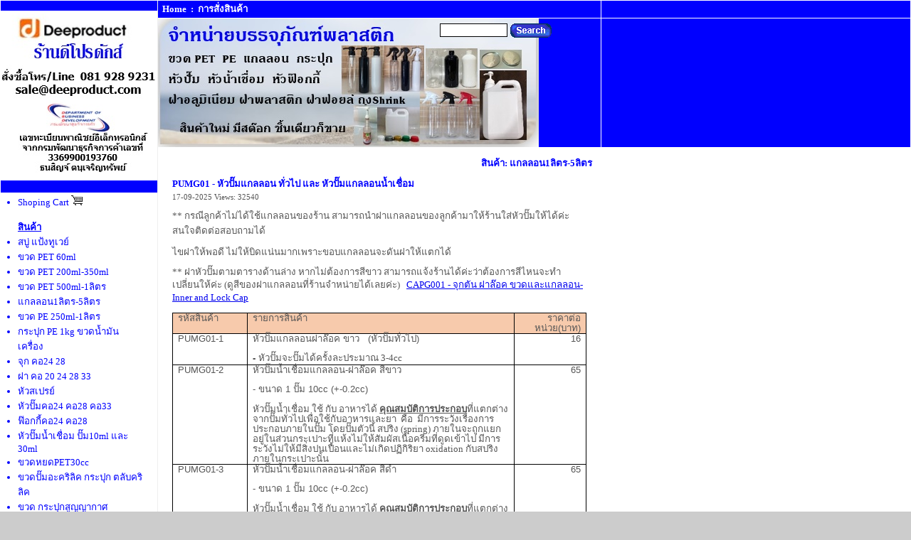

--- FILE ---
content_type: text/html
request_url: http://deeproduct.com/catalog.php?idp=829
body_size: 4726
content:
<HTML>
<HEAD>
<TITLE>PUMG01 - หัวปั๊มแกลลอน ทั่วไป และ หัวปั๊มแกลลอนน้ำเชื่อม</TITLE>
<META HTTP-EQUIV="PRAGMA" CONTENT="NO-CACHE">
<META HTTP-EQUIV="Cache-Control" CONTENT="NO-CACHE">
<META HTTP-EQUIV="CONTENT-TYPE" CONTENT="TEXT/HTML; CHARSET=TIS-620">
<META NAME="Keywords" CONTENT="deeproduct, ดีโปรดักส์, Pure&Herb, เพียวแอนด์เฮิร์บ, Herbal Product, Natural Product, ผลิตภัณฑ์จากสมุนไพร, Herbal Soap Bar, สบู่สมุนไพร, Brass Soap Mold, บล๊อกสบู่ทองเหลือง, Spa Herbal Soap Bar, สบู่สมุนไพรสปา, Glycerin soap, Transparent Soap, สบู่กลีเซอรีน, สบู่ใส, Fancy Soap, สบู่แฟนซี, Herbal Body Lotion, โลชั่นบำรุงผิวสมุนไพร, Herbal Shampoo, Herbal Conditioner, แชมพูสมุนไพร, ครีมนวดผมสมุนไพร, Herbal Shower Gel, เจลอาบน้ำสมุนไพร, Herbal Body Wash, สบู่เหลวสมุนไพร, Herbal Body Massage Cream, ครีมนวดตัวสมุนไพร, Herbal Body Shea Butter Cream, ชี บัตเตอร์ครีม, Made to order, รับจ้างผลิต, Mithra RS-P, มิทรา อาร์เอส-พี">
<LINK rel="stylesheet" href="images/css.css" type="Text/Css">
<script language=javascript src="images/java/box.js"></script>
<script language=javascript src="images/java/popup.js"></script>
</HEAD>
<BODY bgcolor="#CCCCCC" topmargin=1 leftmargin=0 marginwidth=0 marginheight=0>
<div style="position:absolute; left:615px; top:30px; width:200px; height:27px"><table cellpadding=1><form action=search.php method=get><tr><td><input type=text name=keyword value="" size=10 style="border:1px solid black"></td><td><input type=image src="images/search.gif"></td></tr></form></table></div>


<TABLE width="100%" cellspacing=1 cellpadding=0 bgcolor=white>
<TR>
	<TD valign=top bgcolor=white>
<TABLE width="100%" cellspacing=0 cellpadding=0 bgcolor=white>
<TR>
	<TD width=220 height=550 valign=top>
	   <TABLE width="220" cellspacing=0 cellpadding=0>

          <TR>
		     <TD height=14 bgcolor="#0000FF"><img src="images/n.gif" width=220 height=14></TD>
		  </TR>
	    <TR>
		     <TD bgcolor=white align=center><img src="images/1703128941.jpg" vspace=4></TD>
		  </TR>
		   <TR>
		     <TD height=14 bgcolor="#0000FF"><img src="images/n.gif" height=14></TD>
		  </TR>
		  <TR>
		     <TD height=3 bgcolor="#0000FF"><img src="images/n.gif" height=3></TD>
		  </TR>
		  <TR>
		     <TD bgcolor="white" align=center valign=top>
	             <TABLE width="100%" cellspacing=0 cellpadding=4>
	             <TR>
	             	<TD valign=top><UL class=menu><li style="list-style-type:none;"><b></b><li><a href="order.php" rel=nofollow>Shoping Cart <img src="images/basket.gif" border=0></a><br><br><a href="catalog.php" title="หมวดและเนื้อหาทั้งหมด - All Lists"><font class=menu><u><b>สินค้า</b></u></font></a><li><a href="catalog.php?category=6">สบู่ แป้งทูเวย์</a><li><a href="catalog.php?category=30">ขวด PET 60ml</a><li><a href="catalog.php?category=34">ขวด PET 200ml-350ml</a><li><a href="catalog.php?category=36">ขวด PET 500ml-1ลิตร</a><li><a href="catalog.php?category=44">แกลลอน1ลิตร-5ลิตร</a><li><a href="catalog.php?category=46">ขวด PE 250ml-1ลิตร</a><li><a href="catalog.php?category=50">กระปุก PE 1kg ขวดน้ำมันเครื่อง</a><li><a href="catalog.php?category=53">จุก คอ24 28</a><li><a href="catalog.php?category=54">ฝา คอ 20 24 28 33</a><li><a href="catalog.php?category=60">หัวสเปรย์</a><li><a href="catalog.php?category=67">หัวปั๊มคอ24 คอ28 คอ33</a><li><a href="catalog.php?category=72">ฟ๊อกกี้คอ24 คอ28</a><li><a href="catalog.php?category=75">หัวปั๊มน้ำเชื่อม ปั๊ม10ml และ 30ml</a><li><a href="catalog.php?category=82">ขวดหยดPET30cc</a><li><a href="catalog.php?category=83">ขวดปั๊มอะคริลิค กระปุก ตลับคริลิค</a><li><a href="catalog.php?category=84">ขวด กระปุกสูญญากาศ</a><li><a href="catalog.php?category=87">ฝาฟอยล์สำหรับขวด PE</a><li><a href="catalog.php?category=89">หลอดโฟมปลายแหลม5ชั้น 10-20cc</a><li><a href="catalog.php?category=90">ตลับแป้งทูเวย์ แป้งฝุ่น</a><li><a href="catalog.php?category=93">ถุงหด PVC Shrink  ถุงผ้ารูดทอง</a><li><a href="catalog.php?category=102">PET Preform หลอดพรีฟอร์มเพท</a><br><br><table cellspacing=1 cellpadding=1 bgcolor="#cccccc"><tr><td bgcolor=white><img src="images/sme.gif" border=0 width=14 height=9><img src="images/0.gif" border=0 width=7 height=9><img src="images/9.gif" border=0 width=7 height=9><img src="images/9.gif" border=0 width=7 height=9><img src="images/9.gif" border=0 width=7 height=9><img src="images/9.gif" border=0 width=7 height=9><img src="images/9.gif" border=0 width=7 height=9><img src="images/9.gif" border=0 width=7 height=9></td></tr></table></UL><br><p><br></p></TD>
	             </TR>
	             </TABLE>
	         </TD>
		  </TR>
	   </TABLE>
	</TD>
	<TD bgcolor="#efefef" width=1><img src="images/n.gif" width=1></TD>
	<TD valign=top>
	   <TABLE width="100%" cellspacing=0 cellpadding=0>
			<TR>
					 <TD width=537 height=24 bgcolor="#0000FF" class=top>&nbsp;&nbsp;<a href="/">Home</a>&nbsp;&nbsp;:&nbsp;&nbsp;<a href="catalog.php?idp=31">การสั่งสินค้า</a></TD><TD bgcolor=white width=1><img src="images/n.gif" width=1></TD><TD bgcolor="#0000FF">&nbsp;</TD>
			 </TR>
		     <TR>
		     <TD height=1 bgcolor="white" colspan=3><img src="images/n.gif" height=1></TD>
		  </TR>
		  <TR>
		     <TD width=537 bgcolor="#0000FF" align=left><a href="http://www.deeproduct.com"><img src="images/1702609028.jpg" border=0></a></TD>
			 <TD bgcolor=white width=1><img src="images/n.gif" width=1></TD>
			 <TD bgcolor="#0000FF">&nbsp;</TD>
		  </TR>
		  <TR>
		     <TD width=537 valign=top>
			     <TABLE width="100%" cellspacing=0 cellpadding=10>
			     <TR>
			     	<TD valign=top><table cellspacing=0 cellpadding=2 width="100%"><tr><td valign=top><div align=right class=catbox><b>สินค้า: แกลลอน1ลิตร-5ลิตร</b></div><table cellspacing=0 cellpadding=4><tr><td valign=top><table cellspacing=0 cellpadding=4>
	<tr><td><font color="#0000FF"><b>PUMG01 - หัวปั๊มแกลลอน ทั่วไป และ หัวปั๊มแกลลอนน้ำเชื่อม</b></font> <br><font class=small>17-09-2025</font> <font class=small>Views: 32540</font></td></tr>
	<tr><td valign=top><div>** กรณีลูกค้าไม่ได้ใช้แกลลอนของร้าน สามารถนำฝาแกลลอนของลูกค้ามาให้ร้านใส่หัวปั๊มให้ได้ค่ะ  สนใจติดต่อสอบถามได้ </div><div><p class="MsoNormal"><span lang="TH" style="font-size:10.0pt;mso-ansi-font-size:
11.0pt;line-height:107%;font-family:" tahoma",sans-serif;color:red"="">ไขฝาให้พอดี
ไม่ให้บิดแน่นมากเพราะขอบแกลลอนจะดันฝาให้แตกได้</span></p><p class="MsoNormal"><span lang="TH" style="font-size:10.0pt;mso-ansi-font-size:
11.0pt;line-height:107%;font-family:" tahoma",sans-serif;color:red"="">** ฝาหัวปั๊มตามตารางด้านล่าง หากไม่ต้องการสีขาว สามารถแจ้งร้านได้ค่ะว่าต้องการสีไหนจะทำเปลี่ยนให้ค่ะ (ดูสีของฝาแกลลอนที่ร้านจำหน่ายได้เลยค่ะ)   </span><a href="http://www.deeproduct.com/catalog.php?idp=824" style="font-size: 10pt;">CAPG001 - จุกตัน ฝาล๊อค ขวดและแกลลอน-Inner and Lock Cap</a> </p></div>

<div><table class="MsoNormalTable" border="1" cellspacing="0" cellpadding="0" style="border-collapse: collapse; border: none;"><tbody><tr><td width="94" valign="top" style="width: 70.65pt; border: 1pt solid windowtext; background: rgb(247, 202, 172); padding: 0cm 5.4pt;"><p class="MsoNormal" style="margin-bottom: 0cm;"><span lang="TH" style="font-size: 10pt; line-height: 14.2667px; font-family: Tahoma, sans-serif;">รหัสสินค้า</span><span style="font-size: 10pt; line-height: 14.2667px; font-family: Tahoma, sans-serif;"><o:p></o:p></span></p></td><td width="386" valign="top" style="width: 289.15pt; border-top: 1pt solid windowtext; border-right: 1pt solid windowtext; border-bottom: 1pt solid windowtext; border-image: initial; border-left: none; background: rgb(247, 202, 172); padding: 0cm 5.4pt;"><p class="MsoNormal" style="margin-bottom: 0cm;"><span lang="TH" style="font-size: 10pt; line-height: 14.2667px; font-family: Tahoma, sans-serif;">รายการสินค้า</span><span style="font-size: 10pt; line-height: 14.2667px; font-family: Tahoma, sans-serif;"><o:p></o:p></span></p></td><td width="87" valign="top" style="width: 65.2pt; border-top: 1pt solid windowtext; border-right: 1pt solid windowtext; border-bottom: 1pt solid windowtext; border-image: initial; border-left: none; background: rgb(247, 202, 172); padding: 0cm 5.4pt;"><p class="MsoNormal" align="right" style="margin-bottom: 0cm; text-align: right;"><span lang="TH" style="font-size: 10pt; line-height: 14.2667px; font-family: Tahoma, sans-serif;">ราคาต่อหน่วย(บาท)</span><span style="font-size: 10pt; line-height: 14.2667px; font-family: Tahoma, sans-serif;"><o:p></o:p></span></p></td></tr><tr style="height: 33.2pt;"><td width="94" valign="top" style="width: 70.65pt; border-right: 1pt solid windowtext; border-bottom: 1pt solid windowtext; border-left: 1pt solid windowtext; border-image: initial; border-top: none; padding: 0cm 5.4pt; height: 33.2pt;"><p class="MsoNormal" style="margin-bottom: 0cm;"><span style="font-size: 10pt; line-height: 14.2667px; font-family: Tahoma, sans-serif;">PUMG01-1<o:p></o:p></span></p></td><td width="386" valign="top" style="width: 289.15pt; border-top: none; border-left: none; border-bottom: 1pt solid windowtext; border-right: 1pt solid windowtext; padding: 0cm 5.4pt; height: 33.2pt;"><p class="MsoNormal" style="margin-bottom: 0cm;"><span lang="TH" style="font-size: 10pt; line-height: 14.2667px; font-family: Tahoma, sans-serif;">หัวปั๊มแกลลอนฝาล๊อค ขาว </span><span style="font-size: 10pt; line-height: 14.2667px; font-family: Tahoma, sans-serif;">  (<span lang="TH">หัวปั๊มทั่วไป</span>)<o:p></o:p></span></p><p class="MsoNormal" style="margin-bottom: 0cm;"><a name="OLE_LINK2"><b><span lang="TH" style="font-size: 10pt; line-height: 14.2667px; font-family: Tahoma, sans-serif;">- </span></b></a><span lang="TH" tahoma",sans-serif;="" color:red"="" style="font-size: 10pt; line-height: 14.2667px;">หัวปั๊มจะปั๊มได้ครั้งละประมาณ 3-4</span><span tahoma",sans-serif;color:red"="" style="font-size: 10pt; line-height: 14.2667px;">cc</span><span style="font-size: 10pt; line-height: 14.2667px; font-family: Tahoma, sans-serif;"><o:p></o:p></span></p></td><td width="87" valign="top" style="width: 65.2pt; border-top: none; border-left: none; border-bottom: 1pt solid windowtext; border-right: 1pt solid windowtext; padding: 0cm 5.4pt; height: 33.2pt;"><p class="MsoNormal" align="right" style="margin-bottom: 0cm; text-align: right;"><span style="font-size: 10pt; line-height: 14.2667px; font-family: Tahoma, sans-serif;">16<o:p></o:p></span></p></td></tr><tr style="height: 4.9pt;"><td width="94" valign="top" style="width: 70.65pt; border-right: 1pt solid windowtext; border-bottom: 1pt solid windowtext; border-left: 1pt solid windowtext; border-image: initial; border-top: none; padding: 0cm 5.4pt; height: 4.9pt;"><p class="MsoNormal" style="margin-bottom: 0cm;"><span style="font-size: 10pt; line-height: 14.2667px; font-family: Tahoma, sans-serif;">PUMG01-2<o:p></o:p></span></p></td><td width="386" valign="top" style="width: 289.15pt; border-top: none; border-left: none; border-bottom: 1pt solid windowtext; border-right: 1pt solid windowtext; padding: 0cm 5.4pt; height: 4.9pt;"><p class="MsoNormal" style="margin-bottom: 0cm;"><span lang="TH" style="font-size: 10pt; line-height: 14.2667px; font-family: Tahoma, sans-serif;">หัวปั๊มน้ำเชื่อมแกลลอน-ฝาล๊อค สีขาว<o:p></o:p></span></p><p class="MsoNormal" style="margin-bottom: 0cm;"><span lang="TH" style="font-size: 10pt; line-height: 14.2667px; font-family: Tahoma, sans-serif;">- ขนาด 1 ปั๊ม 10</span><span style="font-size: 10pt; line-height: 14.2667px; font-family: Tahoma, sans-serif;">cc (+-0.2cc)  <o:p></o:p></span></p><p class="MsoNormal" style="margin-bottom: 0cm;"><span lang="TH" tahoma",sans-serif"="" style="font-size: 10pt; line-height: 14.2667px;">หัวปั๊มน้ำเชื่อม ใช้ กับ อาหารได้ <b><u>คุณสมบัติการประกอบ</u></b>ที่แตกต่างจากปั๊มทั่วไปเพื่อใช้กับอาหารและยา  คือ  มีการระวังเรื่องการประกอบภายในปั๊ม โดยปั๊มตัวนี้ สปริง (</span><span tahoma",sans-serif"="" style="font-size: 10pt; line-height: 14.2667px;">spring)<span lang="TH"> ภายในจะถูกแยกอยู่ในส่วนกระเปาะที่แห้งไม่ให้สัมผัสเนื้อครีมที่ดูดเข้าไป มีการระวังไม่ให้มีสิ่งปนเปื้อนและไม่เกิดปฏิกิริยา </span>oxidation <span lang="TH">กับสปริงภายในกระเปาะนั้น</span></span><span lang="TH" cordia="" new",sans-serif;mso-ascii-font-family:="" calibri;mso-ascii-theme-font:minor-latin;mso-hansi-font-family:calibri;="" mso-hansi-theme-font:minor-latin;mso-bidi-theme-font:minor-bidi"="" style="font-size: 10pt; line-height: 14.2667px;"><o:p></o:p></span></p></td><td width="87" valign="top" style="width: 65.2pt; border-top: none; border-left: none; border-bottom: 1pt solid windowtext; border-right: 1pt solid windowtext; padding: 0cm 5.4pt; height: 4.9pt;"><p class="MsoNormal" align="right" style="margin-bottom: 0cm; text-align: right;"><span style="font-size: 10pt; line-height: 14.2667px; font-family: Tahoma, sans-serif;">65<o:p></o:p></span></p></td></tr><tr style="height: 4.9pt;"><td width="94" valign="top" style="width: 70.65pt; border-right: 1pt solid windowtext; border-bottom: 1pt solid windowtext; border-left: 1pt solid windowtext; border-image: initial; border-top: none; padding: 0cm 5.4pt; height: 4.9pt;"><p class="MsoNormal" style="margin-bottom: 0cm;"><span style="font-size: 10pt; line-height: 14.2667px; font-family: Tahoma, sans-serif;">PUMG01-3<o:p></o:p></span></p></td><td width="386" valign="top" style="width: 289.15pt; border-top: none; border-left: none; border-bottom: 1pt solid windowtext; border-right: 1pt solid windowtext; padding: 0cm 5.4pt; height: 4.9pt;"><p class="MsoNormal" style="margin-bottom: 0cm;"><span lang="TH" style="font-size: 10pt; line-height: 14.2667px; font-family: Tahoma, sans-serif;">หัวปั๊มน้ำเชื่อมแกลลอน-ฝาล๊อค สีดำ<o:p></o:p></span></p><p class="MsoNormal" style="margin-bottom: 0cm;"><span lang="TH" style="font-size: 10pt; line-height: 14.2667px; font-family: Tahoma, sans-serif;">- ขนาด 1 ปั๊ม 10</span><span style="font-size: 10pt; line-height: 14.2667px; font-family: Tahoma, sans-serif;">cc (+-0.2cc)  <o:p></o:p></span></p><p class="MsoNormal" style="margin-bottom: 0cm;"><span lang="TH" tahoma",sans-serif"="" style="font-size: 10pt; line-height: 14.2667px;">หัวปั๊มน้ำเชื่อม ใช้ กับ อาหารได้ <b><u>คุณสมบัติการประกอบ</u></b>ที่แตกต่างจากปั๊มทั่วไปเพื่อใช้กับอาหารและยา  คือ  มีการระวังเรื่องการประกอบภายในปั๊ม โดยปั๊มตัวนี้ สปริง (</span><span tahoma",sans-serif"="" style="font-size: 10pt; line-height: 14.2667px;">spring)<span lang="TH"> ภายในจะถูกแยกอยู่ในส่วนกระเปาะที่แห้งไม่ให้สัมผัสเนื้อครีมที่ดูดเข้าไป มีการระวังไม่ให้มีสิ่งปนเปื้อนและไม่เกิดปฏิกิริยา </span>oxidation <span lang="TH">กับสปริงภายในกระเปาะนั้น</span></span><span lang="TH" cordia="" new",sans-serif;mso-ascii-font-family:="" calibri;mso-ascii-theme-font:minor-latin;mso-hansi-font-family:calibri;="" mso-hansi-theme-font:minor-latin;mso-bidi-theme-font:minor-bidi"="" style="font-size: 10pt; line-height: 14.2667px;"><o:p></o:p></span></p></td><td width="87" valign="top" style="width: 65.2pt; border-top: none; border-left: none; border-bottom: 1pt solid windowtext; border-right: 1pt solid windowtext; padding: 0cm 5.4pt; height: 4.9pt;"><p class="MsoNormal" align="right" style="margin-bottom: 0cm; text-align: right;"><span style="font-size: 10pt; line-height: 14.2667px; font-family: Tahoma, sans-serif;">65<o:p></o:p></span></p></td></tr><tr style="height: 4.9pt;"><td width="94" valign="top" style="width: 70.65pt; border-right: 1pt solid windowtext; border-bottom: 1pt solid windowtext; border-left: 1pt solid windowtext; border-image: initial; border-top: none; padding: 0cm 5.4pt; height: 4.9pt;"><p class="MsoNormal" style="margin-bottom: 0cm;"><span style="font-size: 10pt; line-height: 14.2667px; font-family: Tahoma, sans-serif;">PUMG01-4<o:p></o:p></span></p></td><td width="386" valign="top" style="width: 289.15pt; border-top: none; border-left: none; border-bottom: 1pt solid windowtext; border-right: 1pt solid windowtext; padding: 0cm 5.4pt; height: 4.9pt;"><p class="MsoNormal" style="margin-bottom: 0cm;"><span lang="TH" style="font-size: 10pt; line-height: 14.2667px; font-family: Tahoma, sans-serif;">หัวปั๊มน้ำเชื่อมแกลลอน-ฝาล๊อค ขาว  </span><span style="font-size: 10pt; line-height: 14.2667px; font-family: Tahoma, sans-serif;"><o:p></o:p></span></p><p class="MsoNormal" style="margin-bottom: 0cm;"><span lang="TH" style="font-size: 10pt; line-height: 14.2667px; font-family: Tahoma, sans-serif;">- ขนาด 1 ปั๊ม 30</span><span style="font-size: 10pt; line-height: 14.2667px; font-family: Tahoma, sans-serif;">cc (+-0.2cc)  <o:p></o:p></span></p><p class="MsoNormal" style="margin-bottom: 0cm;"><span lang="TH" tahoma",sans-serif"="" style="font-size: 10pt; line-height: 14.2667px;">หัวปั๊มน้ำเชื่อม ใช้ กับ อาหารได้<a name="OLE_LINK1"> ระบบสปริงสแตนเลส</a></span><span lang="TH" cordia="" new",sans-serif;="" mso-ascii-font-family:calibri;mso-ascii-theme-font:minor-latin;mso-hansi-font-family:="" calibri;mso-hansi-theme-font:minor-latin;mso-bidi-theme-font:minor-bidi"="" style="font-size: 10pt; line-height: 14.2667px;"><o:p></o:p></span></p></td><td width="87" valign="top" style="width: 65.2pt; border-top: none; border-left: none; border-bottom: 1pt solid windowtext; border-right: 1pt solid windowtext; padding: 0cm 5.4pt; height: 4.9pt;"><p class="MsoNormal" align="right" style="margin-bottom: 0cm; text-align: right;"><span style="font-size: 10pt; line-height: 14.2667px; font-family: Tahoma, sans-serif;">75<o:p></o:p></span></p></td></tr></tbody></table></div></td></tr><tr><td align=center><br><table cellspacing=0 cellpadding=4><tr></tr><tr><td><table bgcolor="#efefef" cellspacing=1 cellpadding=2 width=180 height=180><tr><td align=center bgcolor=white><a href="javascript: popupimg('images/1686211206.jpg','869','626','deeproduct.com')"><img src="images/thumb_1686211206.jpg" width=180 height=129 border=0></a></td></tr></table></td><td><table bgcolor="#efefef" cellspacing=1 cellpadding=2 width=180 height=180><tr><td align=center bgcolor=white><a href="javascript: popupimg('images/1686216158.jpg','883','602','deeproduct.com')"><img src="images/thumb_1686216158.jpg" width=180 height=122 border=0></a></td></tr></table></td><td><table bgcolor="#efefef" cellspacing=1 cellpadding=2 width=180 height=180><tr><td align=center bgcolor=white><a href="javascript: popupimg('images/1732177980.jpg','1091','648','deeproduct.com')"><img src="images/thumb_1732177980.jpg" width=180 height=106 border=0></a></td></tr></table></td></tr></table></td></tr>
</table></td></tr></table>
</td></tr><tr><td><table width="100%" cellspacing=0 cellpadding=0>
	<script language=javascript>
	function selectone(dat)
	{
         if(dat==0){ alert('เลือกรายการ'); document.order.new_s.focus(); return false; }
                  else{ return true; }
	}
	</script><tr><td colspan=2 align=right>_ราคา฿<b>16.00 - 75.00</b></td></tr><tr><form name=order action=order.php method=get onsubmit="return selectone(this.new_s.value)"><tr><td align=right><select name=new_s><option value=0>See Price-กดเลือกAdd to Cart</option><option value="333196">PUMG01-1-ปั๊มแกลลอนทั่วไป -ขาว _ราคา฿16</option>
<option value="404457">PUMG01-2-ปั๊มน้ำเชื่อมแกลลอน10ml-ขาว _ราคา฿65</option>
<option value="620258">PUMG01-3-ปั๊มน้ำเชื่อมแกลลอน10ml-ดำ _ราคา฿65</option>
<option value="620848">PUMG01-4-ปั๊มน้ำเชื่อมแกลลอน30ml-ขาว _ราคา฿75</option>
<option value="654121">PUMG01-5-ปั๊มแกลลอนทั่วไป -ดำ _ราคา฿16</option>
</select>&nbsp;</td><td width=64><input type=image src="images/addtocart.gif" alt="หยิบใส่ตะกร้า"></td></tr><input type=hidden name=qtys value=1></form></table><hr size=1 color="#efefef" width="100%"><br><script>Hbox('100%','images','#eeeeee')</script><table cellspacing=1 cellpadding=3 width="100%" bgcolor=white>
	<tr><td background="images/bgbb.gif"><font color="#999999"><b>สินค้า: แกลลอน1ลิตร-5ลิตร</b></font></td></tr>
	<tr><td align=center><table cellspacing=0 cellpadding=0 border=0><tr></tr><tr><td width=110 height=110 align=center><table cellspacing=1 cellpadding=0 bgcolor="#efefef"><tr><td align=center bgcolor=white width=140 height=140><a href="catalog.php?idp=890"><img src="images/thumb_1600332920.jpg" width=140 height=111 border=0 alt="PUMG02-หัวปั๊มสเปรย์แกลลอน"></a></td></tr></table></td><td width=110 height=110 align=center><table cellspacing=1 cellpadding=0 bgcolor="#efefef"><tr><td align=center bgcolor=white width=140 height=140><a href="catalog.php?idp=850"><img src="images/thumb_1627805068.jpg" width=140 height=87 border=0 alt="GS1004- แกลลอน 1 ลิตร ทรงเหลี่ยม ขาวทึบ - PE Gallon"></a></td></tr></table></td><td width=110 height=110 align=center><table cellspacing=1 cellpadding=0 bgcolor="#efefef"><tr><td align=center bgcolor=white width=140 height=140><a href="catalog.php?idp=848"><img src="images/thumb_1627804509.jpg" width=140 height=87 border=0 alt="GS1003- แกลลอน 1 ลิตร ทรงเหลี่ยม ขาวใส - PE Gallon"></a></td></tr></table></td><td width=110 height=110 align=center><table cellspacing=1 cellpadding=0 bgcolor="#0000FF"><tr><td align=center bgcolor=white width=140 height=140><a href="catalog.php?idp=829"><img src="images/thumb_1686211206.jpg" width=140 height=100 border=0 alt="PUMG01 - หัวปั๊มแกลลอน ทั่วไป และ หัวปั๊มแกลลอนน้ำเชื่อม"></a></td></tr></table></td></tr><tr><td width=110 height=110 align=center><table cellspacing=1 cellpadding=0 bgcolor="#efefef"><tr><td align=center bgcolor=white width=140 height=140><a href="catalog.php?idp=828"><img src="images/thumb_1627808300.jpg" width=140 height=83 border=0 alt="GS5002- แกลลอน 5 ลิตร ทรงเหลี่ยม ขาวทึบ - PE Gallon"></a></td></tr></table></td><td width=110 height=110 align=center><table cellspacing=1 cellpadding=0 bgcolor="#efefef"><tr><td align=center bgcolor=white width=140 height=140><a href="catalog.php?idp=827"><img src="images/thumb_1627807940.jpg" width=140 height=85 border=0 alt="GS5001- แกลลอน 5 ลิตร ทรงเหลี่ยม ขาวใส - PE Gallon"></a></td></tr></table></td><td width=110 height=110 align=center><table cellspacing=1 cellpadding=0 bgcolor="#efefef"><tr><td align=center bgcolor=white width=140 height=140><a href="catalog.php?idp=826"><img src="images/thumb_1627807146.jpg" width=140 height=85 border=0 alt="GS3001- แกลลอน 3 ลิตร ทรงเหลี่ยม ขาวใส - PE Gallon"></a></td></tr></table></td><td width=110 height=110 align=center><table cellspacing=1 cellpadding=0 bgcolor="#efefef"><tr><td align=center bgcolor=white width=140 height=140><a href="catalog.php?idp=825"><img src="images/thumb_1627806737.jpg" width=140 height=84 border=0 alt="GS2001- แกลลอน 2 ลิตร ทรงเหลี่ยม ขาวใส - PE Gallon"></a></td></tr></table></td></tr><tr><td width=110 height=110 align=center><table cellspacing=1 cellpadding=0 bgcolor="#efefef"><tr><td align=center bgcolor=white width=140 height=140><a href="catalog.php?idp=824"><img src="images/thumb_1713413416.jpg" width=140 height=38 border=0 alt="CAPG001 - จุกตัน ฝาล๊อค ขวดและแกลลอน-Inner and Lock Cap"></a></td></tr></table></td><td width=110 height=110 align=center><table cellspacing=1 cellpadding=0 bgcolor="#efefef"><tr><td align=center bgcolor=white width=140 height=140><a href="catalog.php?idp=822"><img src="images/thumb_1589847484.jpg" width=140 height=101 border=0 alt="GR1002- แกลลอน 1ลิตร ทรงกลม ขาวทึบ - PE Gallon"></a></td></tr></table></td><td width=110 height=110 align=center><table cellspacing=1 cellpadding=0 bgcolor="#efefef"><tr><td align=center bgcolor=white width=140 height=140><a href="catalog.php?idp=821"><img src="images/thumb_1589847309.jpg" width=140 height=99 border=0 alt="GR1001- แกลลอน 1ลิตร ทรงกลม ใส - PE Gallon"></a></td></tr></table></td><td width=110 height=110 align=center><table cellspacing=1 cellpadding=0 bgcolor="#efefef"><tr><td align=center bgcolor=white width=140 height=140><a href="catalog.php?idp=820"><img src="images/thumb_1585100608.jpg" width=140 height=87 border=0 alt="CAPGR01- จุกตัน ฝาเกลียว แกลลอน กลม 1ลิตร  - Inner Cap"></a></td></tr></table></td></tr></table></td></tr></table><script>Fbox('images')</script></td></tr></table></TD>
			     </TR>
			     </TABLE>
			 </TD>
			 <TD bgcolor=white colspan=2>&nbsp;</TD>
		 </TR>
	   </TABLE>
	</TD>
</TR>
<TR>
	<TD width=220>&nbsp;</TD>
	<TD bgcolor="#efefef" width=1><img src="images/n.gif" width=1></TD>
	<TD>
<table width=537 cellspacing=0 cellpadding=6><tr><td align=center class=foot>					 
<a href="/">Home</a>&nbsp;&nbsp;<a href="catalog.php?idp=31">การสั่งสินค้า</a><br><font color="#0000FF">Copyright&copy;2026 deeproduct.com 
<script language=javascript>
dat = "sale#deeproduct.com";
em = dat.split("#");
document.write(em[0]+"@"+em[1]);
</script></font><br>Powered by <a href=http://www.ebizzi.net/>SMEweb</a></td></tr></table></TD>
</TR>
<TR>
	<TD bgcolor="#0000FF" colspan=3 height=3><img src="images/n.gif" height=3></TD>
</TR>
<TR>
	<TD bgcolor="#0000FF" colspan=3 height=3><img src="images/n.gif" height=3></TD>
</TR>
<TR>
	<TD bgcolor="#0000FF" colspan=3 height=8><img src="images/n.gif" height=8></TD>
</TR>
</TABLE>
	
</TD>
</TR>
</TABLE>

</BODY>
</HTML>